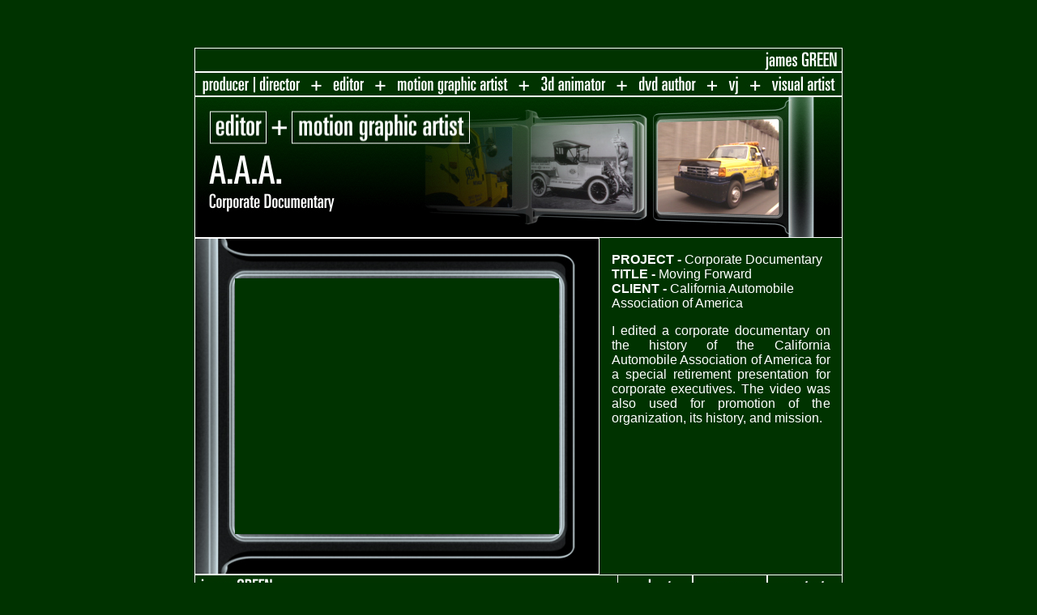

--- FILE ---
content_type: text/html
request_url: http://jamesgreen.tv/portfolio/aaa.html
body_size: 2024
content:
<!DOCTYPE HTML PUBLIC "-//W3C//DTD HTML 4.01 Transitional//EN">
<html>
<head>
<title>California Automobile Association of America</title>
<meta http-equiv="Content-Type" content="text/html; charset=iso-8859-1">
<script language="JavaScript" type="text/JavaScript">
<!--
function MM_preloadImages() { //v3.0
  var d=document; if(d.images){ if(!d.MM_p) d.MM_p=new Array();
    var i,j=d.MM_p.length,a=MM_preloadImages.arguments; for(i=0; i<a.length; i++)
    if (a[i].indexOf("#")!=0){ d.MM_p[j]=new Image; d.MM_p[j++].src=a[i];}}
}

function MM_findObj(n, d) { //v4.01
  var p,i,x;  if(!d) d=document; if((p=n.indexOf("?"))>0&&parent.frames.length) {
    d=parent.frames[n.substring(p+1)].document; n=n.substring(0,p);}
  if(!(x=d[n])&&d.all) x=d.all[n]; for (i=0;!x&&i<d.forms.length;i++) x=d.forms[i][n];
  for(i=0;!x&&d.layers&&i<d.layers.length;i++) x=MM_findObj(n,d.layers[i].document);
  if(!x && d.getElementById) x=d.getElementById(n); return x;
}

function MM_swapImage() { //v3.0
  var i,j=0,x,a=MM_swapImage.arguments; document.MM_sr=new Array; for(i=0;i<(a.length-2);i+=3)
   if ((x=MM_findObj(a[i]))!=null){document.MM_sr[j++]=x; if(!x.oSrc) x.oSrc=x.src; x.src=a[i+2];}
}

function MM_swapImgRestore() { //v3.0
  var i,x,a=document.MM_sr; for(i=0;a&&i<a.length&&(x=a[i])&&x.oSrc;i++) x.src=x.oSrc;
}
//-->
</script>
</head>

<body bgcolor="#003300" link="#FFFFFF" vlink="#FFFFFF" alink="#FFFFFF" onLoad="MM_preloadImages('../assets/main/top_producer.jpg','../assets/main/top_editor.jpg','../assets/main/top_3d.jpg','../assets/main/top_dvd.jpg','../assets/main/top_vj.jpg','../assets/main/top_visual.jpg','../assets/main/top_motion.jpg','../assets/main/line_producer.jpg','../assets/main/line_editor.jpg','../assets/main/line_motion.jpg','../assets/main/line_3d.jpg','../assets/main/line_dvd.jpg','../assets/main/line_vj.jpg','../assets/main/line_visual.jpg','../assets/main/bottom_about.jpg','../assets/main/bottom_news.jpg','../assets/main/bottom_contact.jpg')">
<table width="801" border="0" align="center" cellpadding="0" cellspacing="0">
  <!--DWLayoutTable-->
  <tr>
    <td width="50" height="51">&nbsp;</td>
    <td width="400">&nbsp;</td>
    <td width="50">&nbsp;</td>
    <td width="15">&nbsp;</td>
    <td width="270">&nbsp;</td>
    <td width="15">&nbsp;</td>
    <td width="1"></td>
  </tr>
  <tr>
    <td height="30" colspan="6" valign="top"><a href="../index.html"><img src="../assets/main/top_jamesGREEN.jpg" name="jamesGREEN" width="800" height="30" border="0" id="jamesGREEN"></a></td>
    <td></td>
  </tr>
  <tr>
    <td height="30" colspan="6" valign="top" bgcolor="#000000"><p align="center"><img src="../assets/main/title_bar.jpg" name="Image1" width="800" height="30" border="0" usemap="#Map" id="Image1"></p>
    </td>
    <td></td>
  </tr>
  <tr>
    <td height="175" colspan="6" valign="top"><img src="../assets/portfolio/banner_aaa.jpg" width="800" height="175"></td>
    <td></td>
  </tr>
  <tr>
    <td colspan="3" rowspan="2" valign="top"><img src="../assets/viewer/top.jpg" width="500" height="50"></td>
    <td height="18" colspan="2" valign="top"><!--DWLayoutEmptyCell-->&nbsp;</td>
    <td rowspan="5" valign="top"><img src="../assets/viewer/rightline.jpg" width="15" height="416"></td>
  <td></td>
  </tr>
  <tr>
    <td rowspan="3" valign="top"><!--DWLayoutEmptyCell-->&nbsp;</td>
    <td rowspan="3" valign="top"><p><font color="#FFFFFF" size="3" face="Arial, Helvetica, sans-serif"><strong>PROJECT
          -</strong> Corporate Documentary<br>
          <strong>TITLE -</strong> Moving Forward<br>
          <strong>CLIENT
          -</strong> California Automobile Association of America</font></p>            
      <p align="justify"><font color="#FFFFFF" size="3" face="Arial, Helvetica, sans-serif">I
          edited a corporate documentary on the history of the California Automobile
          Association of America for a special retirement presentation for corporate
          executives. The video was also used for promotion of the organization,
      its history, and mission.</font></p>
    </td>
    <td height="32"></td>
  </tr>
  <tr>
    <td height="316" valign="top"><img src="../assets/viewer/left.jpg" width="50" height="316"></td>
    <td valign="top"><object width="400" height="316">
        <embed src="../assets/videos/AAA_400x300.mov" width="400" height="316"></embed>
    </object>
    </td>
    <td valign="top"><img src="../assets/viewer/right.jpg" width="50" height="316"></td>
    <td></td>
  </tr>
  <tr>
    <td colspan="3" rowspan="2" valign="top"><img src="../assets/viewer/bottom.jpg" width="500" height="50"></td>
    <td height="32"></td>
  </tr>
  <tr>
    <td height="18" colspan="2" valign="top"><!--DWLayoutEmptyCell-->&nbsp;</td>
    <td></td>
  </tr>
  <tr>
    <td height="30" colspan="6" valign="top"><img src="../assets/main/bottomnav.jpg" name="Image2" width="800" height="30" border="0" usemap="#Map2" id="Image2"></td>
    <td></td>
  </tr>
  <tr>
    <td height="19" colspan="6" valign="top"><p align="right"><font color="#FFFFFF" size="2" face="Arial, Helvetica, sans-serif">Copryight &copy; 2007 James Green. All
        Rights Reserved.</font></p>
    </td>
    <td></td>
  </tr>
</table>
<map name="Map">
<area shape="rect" coords="2,4,133,27" href="../main/producer.html" onMouseOver="MM_swapImage('Image1','','../assets/main/top_producer.jpg',1);MM_swapImage('jamesGREEN','','../assets/main/line_producer.jpg',1)">
<area shape="rect" coords="165,2,214,29" href="../main/editor.html" onMouseOver="MM_swapImage('Image1','','../assets/main/top_editor.jpg',1);MM_swapImage('jamesGREEN','','../assets/main/line_editor.jpg',1)">
<area shape="rect" coords="246,2,390,28" href="../main/motiongraphics.html" onMouseOver="MM_swapImage('Image1','','../assets/main/top_motion.jpg',1);MM_swapImage('jamesGREEN','','../assets/main/line_motion.jpg',1)">
<area shape="rect" coords="423,2,511,28" href="../main/3d.html" onMouseOver="MM_swapImage('Image1','','../assets/main/top_3d.jpg',1);MM_swapImage('jamesGREEN','','../assets/main/line_3d.jpg',1)">
<area shape="rect" coords="544,2,623,28" href="../main/dvd.html" onMouseOver="MM_swapImage('Image1','','../assets/main/top_dvd.jpg',1);MM_swapImage('jamesGREEN','','../assets/main/line_dvd.jpg',1)">
<area shape="rect" coords="652,1,678,29" href="../main/vj.html" onMouseOver="MM_swapImage('Image1','','../assets/main/top_vj.jpg',1);MM_swapImage('jamesGREEN','','../assets/main/line_vj.jpg',1)">
<area shape="rect" coords="707,2,800,28" href="../main/visual_arts.html" onMouseOver="MM_swapImage('Image1','','../assets/main/top_visual.jpg',1);MM_swapImage('jamesGREEN','','../assets/main/line_visual.jpg',1)">
</map>
<map name="Map2">
<area shape="rect" coords="522,1,615,29" href="../main/about_bio.html" onMouseOver="MM_swapImage('Image2','','../assets/main/bottom_about.jpg',1)" onMouseOut="MM_swapImgRestore()">
<area shape="rect" coords="614,2,706,29" href="../main/news.html" onMouseOver="MM_swapImage('Image2','','../assets/main/bottom_news.jpg',1)" onMouseOut="MM_swapImgRestore()">
<area shape="rect" coords="707,2,800,30" href="../main/contact.html" onMouseOver="MM_swapImage('Image2','','../assets/main/bottom_contact.jpg',1)" onMouseOut="MM_swapImgRestore()">
<area shape="rect" coords="2,3,103,29" href="../index.html">
</map>
</body>
</html>
